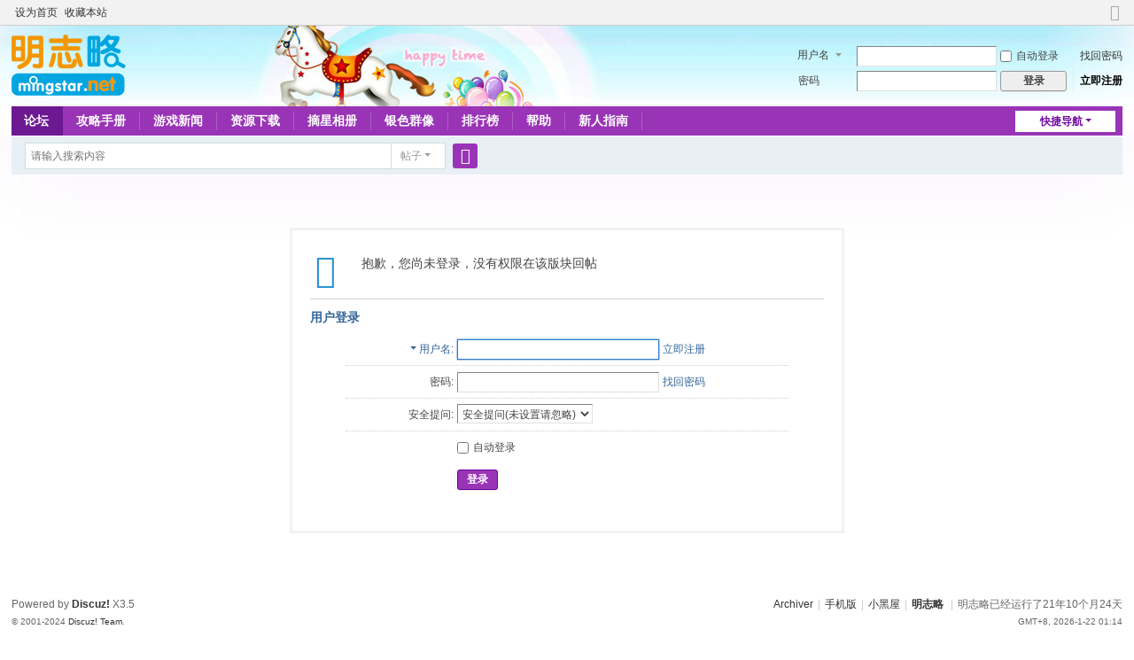

--- FILE ---
content_type: text/html; charset=utf-8
request_url: http://mingstar.net/bbs/forum.php?mod=post&action=reply&fid=30&tid=27095&extra=&page=1
body_size: 4201
content:
<!DOCTYPE html>
<html>
<head>
<meta charset="utf-8" />
<meta name="renderer" content="webkit" />
<meta http-equiv="X-UA-Compatible" content="IE=edge" />
<title>提示信息 -  略略论坛 - 明志略 -  Powered by Discuz!</title>

<meta name="keywords" content="" />
<meta name="description" content=",略略论坛 - 明志略" />
<meta name="generator" content="Discuz! X3.5" />
<meta name="author" content="Discuz! Team and Comsenz UI Team" />
<meta name="copyright" content="2001-2024 Discuz! Team." />
<meta name="MSSmartTagsPreventParsing" content="True" />
<meta http-equiv="MSThemeCompatible" content="Yes" />
<base href="http://mingstar.net/bbs/" /><link rel="stylesheet" type="text/css" href="data/cache/style_1_common.css?YXp" /><link rel="stylesheet" type="text/css" href="data/cache/style_1_forum_post.css?YXp" /><link rel="stylesheet" id="css_extstyle" type="text/css" href="./template/default/style/t4/style.css?YXp" /><!--[if IE]><link rel="stylesheet" type="text/css" href="data/cache/style_1_iefix.css?YXp" /><![endif]--><script type="text/javascript">var STYLEID = '1', STATICURL = 'static/', IMGDIR = 'static/image/common', VERHASH = 'YXp', charset = 'utf-8', discuz_uid = '0', cookiepre = 'XKEl_2132_', cookiedomain = '', cookiepath = '/', showusercard = '1', attackevasive = '0', disallowfloat = 'newthread', creditnotice = '1|星币|,3|星花|', defaultstyle = './template/default/style/t4', REPORTURL = 'aHR0cDovL21pbmdzdGFyLm5ldC9iYnMvZm9ydW0ucGhwP21vZD1wb3N0JmFjdGlvbj1yZXBseSZmaWQ9MzAmdGlkPTI3MDk1JmV4dHJhPSZwYWdlPTE=', SITEURL = 'http://mingstar.net/bbs/', JSPATH = 'static/js/', CSSPATH = 'data/cache/style_', DYNAMICURL = '';</script>
<script src="static/js/common.js?YXp" type="text/javascript"></script>
<meta name="application-name" content="略略论坛 - 明志略" />
<meta name="msapplication-tooltip" content="略略论坛 - 明志略" />
<meta name="msapplication-task" content="name=论坛;action-uri=http://mingstar.net/bbs/forum.php;icon-uri=http://mingstar.net/bbs/static/image/common/bbs.ico" />
<link rel="archives" title="略略论坛 - 明志略" href="http://mingstar.net/bbs/archiver/" />
<link rel="stylesheet" id="css_widthauto" type="text/css" href='data/cache/style_1_widthauto.css?YXp' />
<script type="text/javascript">HTMLNODE.className += ' widthauto'</script>
<script src="static/js/forum.js?YXp" type="text/javascript"></script>
</head>

<body id="nv_forum" class="pg_post" onkeydown="if(event.keyCode==27) return false;">
<div id="append_parent"></div><div id="ajaxwaitid"></div>
<div id="toptb" class="cl">
<div class="wp">
<div class="z"><a href="javascript:;"  onclick="setHomepage('https://www.mingstar.net/bbs/');">设为首页</a><a href="https://www.mingstar.net/bbs/"  onclick="addFavorite(this.href, '略略论坛 - 明志略');return false;">收藏本站</a></div>
<div class="y">
<a id="switchblind" href="javascript:;" onclick="toggleBlind(this)" title="开启辅助访问" class="switchblind"></a>
<a href="javascript:;" id="switchwidth" onclick="widthauto(this)" title="切换到窄版" class="switchwidth">切换到窄版</a>
</div>
</div>
</div>

<div id="hd">
<div class="wp">
<div class="hdc cl"><h2><a href="./" title="略略论坛 - 明志略"><img src="mingstar/image/logo_mingstar.png" alt="略略论坛 - 明志略" class="boardlogo" id="boardlogo" border="0" /></a></h2><script src="static/js/logging.js?YXp" type="text/javascript"></script>
<form method="post" autocomplete="off" id="lsform" action="member.php?mod=logging&amp;action=login&amp;loginsubmit=yes&amp;infloat=yes&amp;lssubmit=yes" onsubmit="return lsSubmit();">
<div class="fastlg cl">
<span id="return_ls" style="display:none"></span>
<div class="y pns">
<table cellspacing="0" cellpadding="0">
<tr>
<td>
<span class="ftid">
<select name="fastloginfield" id="ls_fastloginfield" width="40">
<option value="username">用户名</option>
<option value="email">Email</option>
</select>
</span>
<script type="text/javascript">simulateSelect('ls_fastloginfield')</script>
</td>
<td><input type="text" name="username" id="ls_username" autocomplete="off" class="px vm" /></td>
<td class="fastlg_l"><label for="ls_cookietime"><input type="checkbox" name="cookietime" id="ls_cookietime" class="pc" value="2592000" />自动登录</label></td>
<td>&nbsp;<a href="javascript:;" onclick="showWindow('login', 'member.php?mod=logging&action=login&viewlostpw=1')">找回密码</a></td>
</tr>
<tr>
<td><label for="ls_password" class="z psw_w">密码</label></td>
<td><input type="password" name="password" id="ls_password" class="px vm" autocomplete="off" /></td>
<td class="fastlg_l"><button type="submit" class="pn vm" style="width: 75px;"><em>登录</em></button></td>
<td>&nbsp;<a href="member.php?mod=mxzyzhuce" class="xi2 xw1">立即注册</a></td>
</tr>
</table>
<input type="hidden" name="formhash" value="22e117ca" />
<input type="hidden" name="quickforward" value="yes" />
<input type="hidden" name="handlekey" value="ls" />
</div>
</div>
</form>
</div>

<div id="nv">
<a href="javascript:;" id="qmenu" onmouseover="delayShow(this, function () {showMenu({'ctrlid':'qmenu','pos':'34!','ctrlclass':'a','duration':2});showForummenu(30);})">快捷导航</a>
<ul><li class="a" id="mn_forum" ><a href="forum.php" hidefocus="true" title="BBS"  >论坛<span>BBS</span></a></li><li id="mn_Nc30e" onmouseover="showMenu({'ctrlid':this.id,'ctrlclass':'hover','duration':2})"><a href="forum.php?mod=collection&op=all" hidefocus="true"  >攻略手册</a></li><li id="mn_N87f0" ><a href="forum.php?mod=collection&action=view&ctid=7&fromop=all" hidefocus="true"  >游戏新闻</a></li><li id="mn_N0a53" ><a href="forum.php?mod=collection&action=view&ctid=2" hidefocus="true"  >资源下载</a></li><li id="mn_N1870" ><a href="forum-106-1.html" hidefocus="true"  >摘星相册</a></li><li id="mn_F107" ><a href="forum-107-1.html" hidefocus="true"  >银色群像</a></li><li id="mn_N12a7" ><a href="misc.php?mod=ranklist" hidefocus="true" title="Ranklist"  >排行榜<span>Ranklist</span></a></li><li id="mn_Na24f" ><a href="thread-13250-1-1.html" hidefocus="true"  >帮助</a></li><li id="mn_N507c" ><a href="thread-257991-1-1.html" hidefocus="true"  >新人指南</a></li></ul>
</div>
<ul class="p_pop h_pop" id="mn_Nc30e_menu" style="display: none"><li><a href="forum.php?mod=collection&action=view&ctid=1&fromop=all" hidefocus="true" >明1攻略</a></li><li><a href="forum.php?mod=collection&action=view&ctid=3&fromop=all" hidefocus="true" >明2攻略</a></li><li><a href="forum.php?mod=collection&action=view&ctid=5&fromop=all" hidefocus="true" >明2000攻略</a></li><li><a href="forum.php?mod=collection&action=view&ctid=4&fromop=all" hidefocus="true" >明3攻略</a></li><li><a href="forum.php?mod=collection&action=view&ctid=6&fromop=all" hidefocus="true" >甜蜜攻略</a></li></ul><div id="mu" class="cl">
</div><div id="scbar" class="cl">
<form id="scbar_form" method="post" autocomplete="off" onsubmit="searchFocus($('scbar_txt'))" action="search.php?searchsubmit=yes" target="_blank">
<input type="hidden" name="mod" id="scbar_mod" value="search" />
<input type="hidden" name="formhash" value="22e117ca" />
<input type="hidden" name="srchtype" value="title" />
<input type="hidden" name="srhfid" value="30" />
<input type="hidden" name="srhlocality" value="forum::post" />
<table cellspacing="0" cellpadding="0">
<tr>
<td class="scbar_icon_td"></td>
<td class="scbar_txt_td"><input type="text" name="srchtxt" id="scbar_txt" value="请输入搜索内容" autocomplete="off" x-webkit-speech speech /></td>
<td class="scbar_type_td"><a href="javascript:;" id="scbar_type" class="xg1 showmenu" onclick="showMenu(this.id)" hidefocus="true">搜索</a></td>
<td class="scbar_btn_td"><button type="submit" name="searchsubmit" id="scbar_btn" sc="1" class="pn pnc" value="true"><strong class="xi2">搜索</strong></button></td>
<td class="scbar_hot_td">
<div id="scbar_hot">
</div>
</td>
</tr>
</table>
</form>
</div>
<ul id="scbar_type_menu" class="p_pop" style="display: none;"><li><a href="javascript:;" rel="curforum" fid="30" >本版</a></li><li><a href="javascript:;" rel="forum" class="curtype">帖子</a></li><li><a href="javascript:;" rel="user">用户</a></li></ul>
<script type="text/javascript">
initSearchmenu('scbar', '');
</script>
</div>
</div>


<div id="wp" class="wp">
<div id="ct" class="wp cl w">
<div class="nfl" id="main_succeed" style="display: none">
<div class="f_c altw">
<div class="alert_right">
<p id="succeedmessage"></p>
<p id="succeedlocation" class="alert_btnleft"></p>
<p class="alert_btnleft"><a id="succeedmessage_href">如果您的浏览器没有自动跳转，请点击此链接</a></p>
</div>
</div>
</div>
<div class="nfl" id="main_message">
<div class="f_c altw">
<div id="messagetext" class="alert_info">
<p>抱歉，您尚未登录，没有权限在该版块回帖</p>
</div>
<div id="messagelogin"></div>
<script type="text/javascript">ajaxget('member.php?mod=logging&action=login&infloat=yes&frommessage', 'messagelogin');</script>
</div>
</div>
</div>	</div>
<div id="ft" class="wp cl">
<div id="flk" class="y">
<p>
<a href="archiver/" >Archiver</a><span class="pipe">|</span><a href="forum.php?showmobile=yes" >手机版</a><span class="pipe">|</span><a href="forum.php?mod=misc&action=showdarkroom" >小黑屋</a><span class="pipe">|</span><strong><a href="http://www.mingstar.net/" target="_blank">明志略</a></strong>
<span class="pipe">|</span>明志略已经运行了21年10个月24天<script>
var _hmt = _hmt || [];
(function() {
  var hm = document.createElement("script");
  hm.src = "https://hm.baidu.com/hm.js?dbab098ddfe0cee94e06b7960c4f69ae";
  var s = document.getElementsByTagName("script")[0]; 
  s.parentNode.insertBefore(hm, s);
})();
</script>
</p>
<p class="xs0">
GMT+8, 2026-1-22 01:14<span id="debuginfo">
</span>
</p>
</div>
<div id="frt">
<p>Powered by <strong><a href="https://www.discuz.vip/" target="_blank">Discuz!</a></strong> <em>X3.5</em></p>
<p class="xs0">&copy; 2001-2024 <a href="https://code.dismall.com/" target="_blank">Discuz! Team</a>.</p>
</div></div>
<script src="home.php?mod=misc&ac=sendmail&rand=1769015660" type="text/javascript"></script>

<div id="scrolltop">
<span hidefocus="true"><a title="返回顶部" onclick="window.scrollTo('0','0')" class="scrolltopa" ><b>返回顶部</b></a></span>
<span>
<a href="forum.php" hidefocus="true" class="returnboard" title="返回版块"><b>返回版块</b></a>
</span>
</div>
<script type="text/javascript">_attachEvent(window, 'scroll', function () { showTopLink(); });checkBlind();</script>
</body>
</html>


--- FILE ---
content_type: text/xml; charset=utf-8
request_url: http://mingstar.net/bbs/member.php?mod=logging&action=login&infloat=yes&frommessage&inajax=1&ajaxtarget=messagelogin
body_size: 5181
content:
<?xml version="1.0" encoding="utf-8"?>
<root><![CDATA[
<div id="main_messaqge_LPMdX">
<div id="layer_login_LPMdX">
<h3 class="flb">
<em id="returnmessage_LPMdX">
用户登录</em>
<span></span>
</h3>
<form method="post" autocomplete="off" name="login" id="loginform_LPMdX" class="cl" onsubmit="pwdclear = 1;ajaxpost('loginform_LPMdX', 'returnmessage_LPMdX', 'returnmessage_LPMdX', 'onerror');return false;" action="member.php?mod=logging&amp;action=login&amp;loginsubmit=yes&amp;frommessage&amp;loginhash=LPMdX">
<div class="c cl">
<input type="hidden" name="formhash" value="22e117ca" />
<input type="hidden" name="referer" value="http://mingstar.net/bbs/forum.php?mod=post&action=reply&fid=30&tid=27095&extra=&page=1" />
<div class="rfm">
<table>
<tr>
<th>
<span class="login_slct">
<select name="loginfield" style="float: left;" width="45" id="loginfield_LPMdX">
<option value="username">用户名</option>
<option value="email">Email</option>
</select>
</span>
</th>
<td><input type="text" name="username" id="username_LPMdX" autocomplete="off" size="30" class="px p_fre" value="" /></td>
<td class="tipcol"><a href="member.php?mod=mxzyzhuce">立即注册</a></td>
</tr>
</table>
</div>
<div class="rfm">
<table>
<tr>
<th><label for="password3_LPMdX">密码:</label></th>
<td><input type="password" id="password3_LPMdX" name="password" onfocus="clearpwd()" size="30" class="px p_fre" /></td>
<td class="tipcol"><a href="javascript:;" onclick="display('layer_login_LPMdX');display('layer_lostpw_LPMdX');" title="找回密码">找回密码</a></td>
</tr>
</table>
</div>
<div class="rfm">
<table>
<tr>
<th>安全提问:</th>
<td><select id="loginquestionid_LPMdX" width="213" name="questionid" onchange="if($('loginquestionid_LPMdX').value > 0) {$('loginanswer_row_LPMdX').style.display='';} else {$('loginanswer_row_LPMdX').style.display='none';}">
<option value="0">安全提问(未设置请忽略)</option>
<option value="1">母亲的名字</option>
<option value="2">爷爷的名字</option>
<option value="3">父亲出生的城市</option>
<option value="4">您其中一位老师的名字</option>
<option value="5">您个人计算机的型号</option>
<option value="6">您最喜欢的餐馆名称</option>
<option value="7">驾驶执照最后四位数字</option>
</select></td>
</tr>
</table>
</div>
<div class="rfm" id="loginanswer_row_LPMdX"  style="display:none">
<table>
<tr>
<th>答案:</th>
<td><input type="text" name="answer" id="loginanswer_LPMdX" autocomplete="off" size="30" class="px p_fre" /></td>
</tr>
</table>
</div>


<div class="rfm  bw0">
<table>
<tr>
<th></th>
<td><label for="cookietime_LPMdX"><input type="checkbox" class="pc" name="cookietime" id="cookietime_LPMdX" value="2592000"  />自动登录</label></td>
</tr>
</table>
</div>

<div class="rfm mbw bw0">
<table width="100%">
<tr>
<th>&nbsp;</th>
<td>
<button class="pn pnc" type="submit" name="loginsubmit" value="true"><strong>登录</strong></button>
</td>
<td>
								
</td>
</tr>
</table>
</div>

</div>
</form>
</div>
<div id="layer_lostpw_LPMdX" style="display: none;">
<h3 class="flb">
<em id="returnmessage3_LPMdX">找回密码</em>
<span></span>
</h3>
<form method="post" autocomplete="off" id="lostpwform_LPMdX" class="cl" onsubmit="ajaxpost('lostpwform_LPMdX', 'returnmessage3_LPMdX', 'returnmessage3_LPMdX', 'onerror');return false;" action="member.php?mod=lostpasswd&amp;lostpwsubmit=yes&amp;infloat=yes">
<div class="c cl">
<input type="hidden" name="formhash" value="22e117ca" />
<input type="hidden" name="handlekey" value="lostpwform" />
<div class="rfm">
<table>
<tr>
<th><span class="rq">*</span><label for="lostpw_email">Email:</label></th>
<td><input type="text" name="email" id="lostpw_email" size="30" value=""  class="px p_fre" /></td>
</tr>
</table>
</div>
<div class="rfm">
<table>
<tr>
<th><label for="lostpw_username">用户名:</label></th>
<td><input type="text" name="username" id="lostpw_username" size="30" value=""  class="px p_fre" /></td>
</tr>
</table>
</div>

<div class="rfm mbw bw0">
<table>
<tr>
<th></th>
<td><button class="pn pnc" type="submit" name="lostpwsubmit" value="true"><span>提交</span></button></td>
</tr>
</table>
</div>
</div>
</form>
</div>
</div>

<div id="layer_message_LPMdX" style="display: none;">
<h3 class="flb" id="layer_header_LPMdX">
</h3>
<div class="c"><div class="alert_right">
<div id="messageleft_LPMdX"></div>
<p class="alert_btnleft" id="messageright_LPMdX"></p>
</div>
</div>

<script type="text/javascript" reload="1">
var pwdclear = 0;
function initinput_login() {
document.body.focus();
if($('loginform_LPMdX')) {
$('loginform_LPMdX').username.focus();
}
simulateSelect('loginfield_LPMdX');
}
initinput_login();

function clearpwd() {
if(pwdclear) {
$('password3_LPMdX').value = '';
}
pwdclear = 0;
}
</script>]]></root>